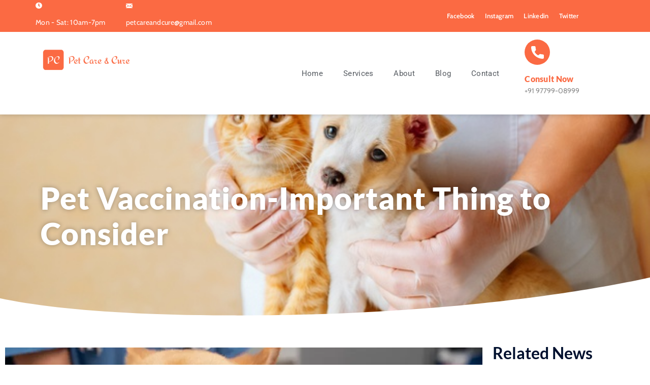

--- FILE ---
content_type: text/css
request_url: https://petcareandcure.com/wp-content/uploads/elementor/css/post-91.css?ver=1769708740
body_size: 1215
content:
.elementor-91 .elementor-element.elementor-element-69e69f2d:not(.elementor-motion-effects-element-type-background), .elementor-91 .elementor-element.elementor-element-69e69f2d > .elementor-motion-effects-container > .elementor-motion-effects-layer{background-color:#FB6A43;}.elementor-91 .elementor-element.elementor-element-69e69f2d > .elementor-container{min-height:50px;}.elementor-91 .elementor-element.elementor-element-69e69f2d{transition:background 0.3s, border 0.3s, border-radius 0.3s, box-shadow 0.3s;margin-top:0px;margin-bottom:0px;padding:0px 0px 0px 0px;z-index:2;}.elementor-91 .elementor-element.elementor-element-69e69f2d > .elementor-background-overlay{transition:background 0.3s, border-radius 0.3s, opacity 0.3s;}.elementor-91 .elementor-element.elementor-element-617394fa > .elementor-element-populated{margin:0px 0px 0px 0px;--e-column-margin-right:0px;--e-column-margin-left:0px;padding:0px 0px 0px 0px;}.elementor-bc-flex-widget .elementor-91 .elementor-element.elementor-element-66064b6a.elementor-column .elementor-widget-wrap{align-items:center;}.elementor-91 .elementor-element.elementor-element-66064b6a.elementor-column.elementor-element[data-element_type="column"] > .elementor-widget-wrap.elementor-element-populated{align-content:center;align-items:center;}.elementor-91 .elementor-element.elementor-element-66064b6a > .elementor-element-populated{margin:0px 0px 0px 0px;--e-column-margin-right:0px;--e-column-margin-left:0px;padding:0px 0px 0px 0px;}.elementor-91 .elementor-element.elementor-element-1072b525{width:auto;max-width:auto;--icon-box-icon-margin:14px;}.elementor-91 .elementor-element.elementor-element-1072b525 .elementor-icon-box-wrapper{align-items:center;}.elementor-91 .elementor-element.elementor-element-1072b525 .elementor-icon-box-title{margin-block-end:11px;color:#FFFFFF;}.elementor-91 .elementor-element.elementor-element-1072b525.elementor-view-stacked .elementor-icon{background-color:#FFFFFF;}.elementor-91 .elementor-element.elementor-element-1072b525.elementor-view-framed .elementor-icon, .elementor-91 .elementor-element.elementor-element-1072b525.elementor-view-default .elementor-icon{fill:#FFFFFF;color:#FFFFFF;border-color:#FFFFFF;}.elementor-91 .elementor-element.elementor-element-1072b525 .elementor-icon{font-size:13px;}.elementor-91 .elementor-element.elementor-element-1072b525 .elementor-icon-box-title, .elementor-91 .elementor-element.elementor-element-1072b525 .elementor-icon-box-title a{font-family:"Cabin", Sans-serif;font-size:14px;font-weight:300;letter-spacing:0.3px;}.elementor-91 .elementor-element.elementor-element-7b7e9086{width:auto;max-width:auto;--icon-box-icon-margin:14px;}.elementor-91 .elementor-element.elementor-element-7b7e9086 > .elementor-widget-container{margin:0px 0px 0px 40px;}.elementor-91 .elementor-element.elementor-element-7b7e9086 .elementor-icon-box-wrapper{align-items:center;}.elementor-91 .elementor-element.elementor-element-7b7e9086 .elementor-icon-box-title{margin-block-end:11px;color:#FFFFFF;}.elementor-91 .elementor-element.elementor-element-7b7e9086.elementor-view-stacked .elementor-icon{background-color:#FFFFFF;}.elementor-91 .elementor-element.elementor-element-7b7e9086.elementor-view-framed .elementor-icon, .elementor-91 .elementor-element.elementor-element-7b7e9086.elementor-view-default .elementor-icon{fill:#FFFFFF;color:#FFFFFF;border-color:#FFFFFF;}.elementor-91 .elementor-element.elementor-element-7b7e9086 .elementor-icon{font-size:13px;}.elementor-91 .elementor-element.elementor-element-7b7e9086 .elementor-icon-box-title, .elementor-91 .elementor-element.elementor-element-7b7e9086 .elementor-icon-box-title a{font-family:"Cabin", Sans-serif;font-size:14px;font-weight:300;letter-spacing:0.3px;}.elementor-bc-flex-widget .elementor-91 .elementor-element.elementor-element-791d734.elementor-column .elementor-widget-wrap{align-items:center;}.elementor-91 .elementor-element.elementor-element-791d734.elementor-column.elementor-element[data-element_type="column"] > .elementor-widget-wrap.elementor-element-populated{align-content:center;align-items:center;}.elementor-91 .elementor-element.elementor-element-791d734.elementor-column > .elementor-widget-wrap{justify-content:center;}.elementor-91 .elementor-element.elementor-element-791d734 > .elementor-element-populated{margin:0px 0px 0px 0px;--e-column-margin-right:0px;--e-column-margin-left:0px;padding:0px 0px 0px 0px;}.elementor-91 .elementor-element.elementor-element-56ca2ee0{width:auto;max-width:auto;}.elementor-91 .elementor-element.elementor-element-56ca2ee0 .elementor-heading-title{font-family:"Cabin", Sans-serif;font-size:13px;letter-spacing:0.3px;color:#FFFFFF;}.elementor-91 .elementor-element.elementor-element-1bb5b683{width:auto;max-width:auto;}.elementor-91 .elementor-element.elementor-element-1bb5b683 > .elementor-widget-container{margin:0px 0px 0px 20px;}.elementor-91 .elementor-element.elementor-element-1bb5b683 .elementor-heading-title{font-family:"Cabin", Sans-serif;font-size:13px;letter-spacing:0.3px;color:#FFFFFF;}.elementor-91 .elementor-element.elementor-element-6b8e91f{width:auto;max-width:auto;}.elementor-91 .elementor-element.elementor-element-6b8e91f > .elementor-widget-container{margin:0px 0px 0px 20px;}.elementor-91 .elementor-element.elementor-element-6b8e91f .elementor-heading-title{font-family:"Cabin", Sans-serif;font-size:13px;letter-spacing:0.3px;color:#FFFFFF;}.elementor-91 .elementor-element.elementor-element-40fbda74{width:auto;max-width:auto;}.elementor-91 .elementor-element.elementor-element-40fbda74 > .elementor-widget-container{margin:0px 0px 0px 20px;}.elementor-91 .elementor-element.elementor-element-40fbda74 .elementor-heading-title{font-family:"Cabin", Sans-serif;font-size:13px;letter-spacing:0.3px;color:#FFFFFF;}.elementor-91 .elementor-element.elementor-element-38b3bda:not(.elementor-motion-effects-element-type-background), .elementor-91 .elementor-element.elementor-element-38b3bda > .elementor-motion-effects-container > .elementor-motion-effects-layer{background-color:#FFFFFF;}.elementor-91 .elementor-element.elementor-element-38b3bda{box-shadow:0px 0px 10px 0px rgba(0, 0, 0, 0.2);transition:background 0.3s, border 0.3s, border-radius 0.3s, box-shadow 0.3s;z-index:1;}.elementor-91 .elementor-element.elementor-element-38b3bda > .elementor-background-overlay{transition:background 0.3s, border-radius 0.3s, opacity 0.3s;}.elementor-91 .elementor-element.elementor-element-cb6d17f > .elementor-element-populated{margin:0px 0px 0px 0px;--e-column-margin-right:0px;--e-column-margin-left:0px;padding:0px 0px 0px 0px;}.elementor-91 .elementor-element.elementor-element-18635189{margin-top:15px;margin-bottom:15px;}.elementor-91 .elementor-element.elementor-element-6cddd050 > .elementor-element-populated{margin:0px 0px 0px 0px;--e-column-margin-right:0px;--e-column-margin-left:0px;padding:0px 0px 0px 0px;}.elementor-91 .elementor-element.elementor-element-794fd9a9 > .elementor-widget-container{margin:0px 0px 0px 0px;padding:0px 0px 0px 0px;}.elementor-91 .elementor-element.elementor-element-794fd9a9{text-align:left;}.elementor-bc-flex-widget .elementor-91 .elementor-element.elementor-element-45776db2.elementor-column .elementor-widget-wrap{align-items:center;}.elementor-91 .elementor-element.elementor-element-45776db2.elementor-column.elementor-element[data-element_type="column"] > .elementor-widget-wrap.elementor-element-populated{align-content:center;align-items:center;}.elementor-91 .elementor-element.elementor-element-45776db2 > .elementor-element-populated{margin:0px 0px 0px 0px;--e-column-margin-right:0px;--e-column-margin-left:0px;padding:0px 0px 0px 0px;}.elementor-91 .elementor-element.elementor-element-aae7b15{width:auto;max-width:auto;}.elementor-91 .elementor-element.elementor-element-aae7b15 .elementor-menu-toggle{margin-left:auto;background-color:#FFFFFF;}.elementor-91 .elementor-element.elementor-element-aae7b15 .elementor-nav-menu .elementor-item{font-family:"Roboto", Sans-serif;font-size:15px;font-weight:400;text-transform:capitalize;letter-spacing:0.3px;}.elementor-91 .elementor-element.elementor-element-aae7b15 .elementor-nav-menu--main .elementor-item{color:#54595F;fill:#54595F;}.elementor-91 .elementor-element.elementor-element-aae7b15 .elementor-nav-menu--main .elementor-item:hover,
					.elementor-91 .elementor-element.elementor-element-aae7b15 .elementor-nav-menu--main .elementor-item.elementor-item-active,
					.elementor-91 .elementor-element.elementor-element-aae7b15 .elementor-nav-menu--main .elementor-item.highlighted,
					.elementor-91 .elementor-element.elementor-element-aae7b15 .elementor-nav-menu--main .elementor-item:focus{color:#FB6A43;fill:#FB6A43;}.elementor-91 .elementor-element.elementor-element-aae7b15 .elementor-nav-menu--main .elementor-item.elementor-item-active{color:#FB6A43;}.elementor-91 .elementor-element.elementor-element-aae7b15 .e--pointer-framed .elementor-item:before{border-width:0px;}.elementor-91 .elementor-element.elementor-element-aae7b15 .e--pointer-framed.e--animation-draw .elementor-item:before{border-width:0 0 0px 0px;}.elementor-91 .elementor-element.elementor-element-aae7b15 .e--pointer-framed.e--animation-draw .elementor-item:after{border-width:0px 0px 0 0;}.elementor-91 .elementor-element.elementor-element-aae7b15 .e--pointer-framed.e--animation-corners .elementor-item:before{border-width:0px 0 0 0px;}.elementor-91 .elementor-element.elementor-element-aae7b15 .e--pointer-framed.e--animation-corners .elementor-item:after{border-width:0 0px 0px 0;}.elementor-91 .elementor-element.elementor-element-aae7b15 .e--pointer-underline .elementor-item:after,
					 .elementor-91 .elementor-element.elementor-element-aae7b15 .e--pointer-overline .elementor-item:before,
					 .elementor-91 .elementor-element.elementor-element-aae7b15 .e--pointer-double-line .elementor-item:before,
					 .elementor-91 .elementor-element.elementor-element-aae7b15 .e--pointer-double-line .elementor-item:after{height:0px;}.elementor-91 .elementor-element.elementor-element-aae7b15 .elementor-nav-menu--dropdown a, .elementor-91 .elementor-element.elementor-element-aae7b15 .elementor-menu-toggle{color:#6EC1E4;}.elementor-91 .elementor-element.elementor-element-aae7b15 .elementor-nav-menu--dropdown{background-color:#FFFFFF;}.elementor-91 .elementor-element.elementor-element-aae7b15 .elementor-nav-menu--main .elementor-nav-menu--dropdown, .elementor-91 .elementor-element.elementor-element-aae7b15 .elementor-nav-menu__container.elementor-nav-menu--dropdown{box-shadow:0px 0px 5px 0px rgba(0, 0, 0, 0.3);}.elementor-91 .elementor-element.elementor-element-aae7b15 div.elementor-menu-toggle{color:#FB6A43;}.elementor-91 .elementor-element.elementor-element-aae7b15 div.elementor-menu-toggle svg{fill:#FB6A43;}.elementor-91 .elementor-element.elementor-element-31d13743{width:auto;max-width:auto;--icon-box-icon-margin:11px;}.elementor-91 .elementor-element.elementor-element-31d13743 > .elementor-widget-container{margin:0px 0px 0px 30px;}.elementor-91 .elementor-element.elementor-element-31d13743 .elementor-icon-box-wrapper{align-items:end;}.elementor-91 .elementor-element.elementor-element-31d13743 .elementor-icon-box-title{margin-block-end:3px;color:#FB6A43;}.elementor-91 .elementor-element.elementor-element-31d13743.elementor-view-stacked .elementor-icon{background-color:#FB6A43;}.elementor-91 .elementor-element.elementor-element-31d13743.elementor-view-framed .elementor-icon, .elementor-91 .elementor-element.elementor-element-31d13743.elementor-view-default .elementor-icon{fill:#FB6A43;color:#FB6A43;border-color:#FB6A43;}.elementor-91 .elementor-element.elementor-element-31d13743 .elementor-icon{font-size:25px;}.elementor-91 .elementor-element.elementor-element-31d13743 .elementor-icon-box-title, .elementor-91 .elementor-element.elementor-element-31d13743 .elementor-icon-box-title a{font-family:"Lato", Sans-serif;font-size:16px;font-weight:800;letter-spacing:0.3px;}.elementor-91 .elementor-element.elementor-element-31d13743 .elementor-icon-box-description{font-family:"Cabin", Sans-serif;font-size:14px;font-weight:300;color:#8B8B8B;}@media(max-width:1024px){.elementor-91 .elementor-element.elementor-element-69e69f2d{margin-top:0px;margin-bottom:0px;padding:0px 0px 0px 0px;}.elementor-91 .elementor-element.elementor-element-617394fa > .elementor-element-populated{margin:0px 0px 0px 0px;--e-column-margin-right:0px;--e-column-margin-left:0px;padding:0px 0px 0px 0px;}.elementor-91 .elementor-element.elementor-element-66064b6a > .elementor-element-populated{margin:0px 0px 0px 0px;--e-column-margin-right:0px;--e-column-margin-left:0px;padding:0px 0px 0px 0px;}.elementor-91 .elementor-element.elementor-element-1072b525 > .elementor-widget-container{margin:0px 0px 0px 20px;padding:0px 0px 0px 0px;}.elementor-91 .elementor-element.elementor-element-7b7e9086 > .elementor-widget-container{margin:0px 0px 0px 20px;padding:0px 0px 0px 0px;}.elementor-91 .elementor-element.elementor-element-56ca2ee0 > .elementor-widget-container{margin:0px 0px 0px -60px;padding:0px 0px 0px 0px;}.elementor-91 .elementor-element.elementor-element-794fd9a9 > .elementor-widget-container{margin:0px 0px 0px 30px;}.elementor-91 .elementor-element.elementor-element-aae7b15 > .elementor-widget-container{margin:0px 0px 0px 300px;}}@media(max-width:767px){.elementor-91 .elementor-element.elementor-element-1072b525{--icon-box-icon-margin:0px;}.elementor-91 .elementor-element.elementor-element-1072b525 .elementor-icon-box-title{margin-block-end:5px;}.elementor-91 .elementor-element.elementor-element-6cddd050{width:50%;}.elementor-91 .elementor-element.elementor-element-794fd9a9 > .elementor-widget-container{margin:0px 0px 0px 0px;padding:0px 0px 0px 0px;}.elementor-91 .elementor-element.elementor-element-45776db2{width:50%;}.elementor-91 .elementor-element.elementor-element-45776db2 > .elementor-element-populated{margin:0px 0px 0px 0px;--e-column-margin-right:0px;--e-column-margin-left:0px;padding:0px 0px 0px 0px;}.elementor-91 .elementor-element.elementor-element-aae7b15 > .elementor-widget-container{margin:0px 0px 0px 120px;padding:0px 0px 0px 0px;}.elementor-91 .elementor-element.elementor-element-aae7b15 .elementor-nav-menu--dropdown .elementor-item, .elementor-91 .elementor-element.elementor-element-aae7b15 .elementor-nav-menu--dropdown  .elementor-sub-item{font-size:28px;}.elementor-91 .elementor-element.elementor-element-aae7b15 .elementor-nav-menu--dropdown a{padding-left:100px;padding-right:100px;padding-top:19px;padding-bottom:19px;}.elementor-91 .elementor-element.elementor-element-aae7b15 .elementor-nav-menu--main > .elementor-nav-menu > li > .elementor-nav-menu--dropdown, .elementor-91 .elementor-element.elementor-element-aae7b15 .elementor-nav-menu__container.elementor-nav-menu--dropdown{margin-top:54px !important;}}@media(min-width:768px){.elementor-91 .elementor-element.elementor-element-66064b6a{width:64.955%;}.elementor-91 .elementor-element.elementor-element-791d734{width:35%;}.elementor-91 .elementor-element.elementor-element-6cddd050{width:44.197%;}.elementor-91 .elementor-element.elementor-element-45776db2{width:55.803%;}}/* Start custom CSS for section, class: .elementor-element-38b3bda */.elementor-91 .elementor-element.elementor-element-38b3bda.elementor-sticky--effects{
background-color: rgba(255,255,255)!important
}

.elementor-91 .elementor-element.elementor-element-38b3bda{
transition: background-color 1s ease !important;
}

.elementor-91 .elementor-element.elementor-element-38b3bda.elementor-sticky--effects >.elementor-container{
min-height: 90px;
}

.elementor-91 .elementor-element.elementor-element-38b3bda > .elementor-container{
transition: min-height 1s ease !important;
}

.logo img {
max-width: 200px;
height: auto;
transition: all 0.5s ease;
}

.elementor-sticky--effects .logo img {
max-width: 170px;
height: auto;
}/* End custom CSS */

--- FILE ---
content_type: text/css
request_url: https://petcareandcure.com/wp-content/uploads/elementor/css/post-214.css?ver=1769708741
body_size: 1314
content:
.elementor-214 .elementor-element.elementor-element-7215750a:not(.elementor-motion-effects-element-type-background), .elementor-214 .elementor-element.elementor-element-7215750a > .elementor-motion-effects-container > .elementor-motion-effects-layer{background-color:#1C2A4D;}.elementor-214 .elementor-element.elementor-element-7215750a > .elementor-container{min-height:400px;}.elementor-214 .elementor-element.elementor-element-7215750a{transition:background 0.3s, border 0.3s, border-radius 0.3s, box-shadow 0.3s;}.elementor-214 .elementor-element.elementor-element-7215750a > .elementor-background-overlay{transition:background 0.3s, border-radius 0.3s, opacity 0.3s;}.elementor-214 .elementor-element.elementor-element-1268a17c{margin-top:0px;margin-bottom:30px;padding:50px 0px 0px 0px;}.elementor-214 .elementor-element.elementor-element-55254126 > .elementor-element-populated{margin:0px 0px 0px 0px;--e-column-margin-right:0px;--e-column-margin-left:0px;padding:0px 70px 0px 10px;}.elementor-214 .elementor-element.elementor-element-5d4a05d > .elementor-widget-container{margin:-80px 0px 0px -15px;padding:0px 0px 0px 0px;}.elementor-214 .elementor-element.elementor-element-5d4a05d{text-align:left;}.elementor-214 .elementor-element.elementor-element-5d4a05d img{width:207px;}.elementor-214 .elementor-element.elementor-element-6bd9dba6 > .elementor-widget-container{margin:-80px 0px 0px 0px;}.elementor-214 .elementor-element.elementor-element-6bd9dba6 .elementor-heading-title{font-family:"Source Sans Pro", Sans-serif;font-size:16px;font-weight:400;line-height:24px;letter-spacing:0.3px;color:#FFFFFF;}.elementor-214 .elementor-element.elementor-element-7d71e9d0{width:auto;max-width:auto;}.elementor-214 .elementor-element.elementor-element-7d71e9d0 .elementor-icon-wrapper{text-align:left;}.elementor-214 .elementor-element.elementor-element-7d71e9d0.elementor-view-stacked .elementor-icon{background-color:#FFFFFF;}.elementor-214 .elementor-element.elementor-element-7d71e9d0.elementor-view-framed .elementor-icon, .elementor-214 .elementor-element.elementor-element-7d71e9d0.elementor-view-default .elementor-icon{color:#FFFFFF;border-color:#FFFFFF;}.elementor-214 .elementor-element.elementor-element-7d71e9d0.elementor-view-framed .elementor-icon, .elementor-214 .elementor-element.elementor-element-7d71e9d0.elementor-view-default .elementor-icon svg{fill:#FFFFFF;}.elementor-214 .elementor-element.elementor-element-7d71e9d0.elementor-view-stacked .elementor-icon:hover{background-color:#1FAF9E;}.elementor-214 .elementor-element.elementor-element-7d71e9d0.elementor-view-framed .elementor-icon:hover, .elementor-214 .elementor-element.elementor-element-7d71e9d0.elementor-view-default .elementor-icon:hover{color:#1FAF9E;border-color:#1FAF9E;}.elementor-214 .elementor-element.elementor-element-7d71e9d0.elementor-view-framed .elementor-icon:hover, .elementor-214 .elementor-element.elementor-element-7d71e9d0.elementor-view-default .elementor-icon:hover svg{fill:#1FAF9E;}.elementor-214 .elementor-element.elementor-element-7d71e9d0 .elementor-icon{font-size:25px;}.elementor-214 .elementor-element.elementor-element-7d71e9d0 .elementor-icon svg{height:25px;}.elementor-214 .elementor-element.elementor-element-1cd20142{width:auto;max-width:auto;}.elementor-214 .elementor-element.elementor-element-1cd20142 > .elementor-widget-container{margin:0px 0px 0px 30px;}.elementor-214 .elementor-element.elementor-element-1cd20142 .elementor-icon-wrapper{text-align:left;}.elementor-214 .elementor-element.elementor-element-1cd20142.elementor-view-stacked .elementor-icon{background-color:#FFFFFF;}.elementor-214 .elementor-element.elementor-element-1cd20142.elementor-view-framed .elementor-icon, .elementor-214 .elementor-element.elementor-element-1cd20142.elementor-view-default .elementor-icon{color:#FFFFFF;border-color:#FFFFFF;}.elementor-214 .elementor-element.elementor-element-1cd20142.elementor-view-framed .elementor-icon, .elementor-214 .elementor-element.elementor-element-1cd20142.elementor-view-default .elementor-icon svg{fill:#FFFFFF;}.elementor-214 .elementor-element.elementor-element-1cd20142.elementor-view-stacked .elementor-icon:hover{background-color:#1FAF9E;}.elementor-214 .elementor-element.elementor-element-1cd20142.elementor-view-framed .elementor-icon:hover, .elementor-214 .elementor-element.elementor-element-1cd20142.elementor-view-default .elementor-icon:hover{color:#1FAF9E;border-color:#1FAF9E;}.elementor-214 .elementor-element.elementor-element-1cd20142.elementor-view-framed .elementor-icon:hover, .elementor-214 .elementor-element.elementor-element-1cd20142.elementor-view-default .elementor-icon:hover svg{fill:#1FAF9E;}.elementor-214 .elementor-element.elementor-element-1cd20142 .elementor-icon{font-size:25px;}.elementor-214 .elementor-element.elementor-element-1cd20142 .elementor-icon svg{height:25px;}.elementor-214 .elementor-element.elementor-element-20e5d325{width:auto;max-width:auto;}.elementor-214 .elementor-element.elementor-element-20e5d325 > .elementor-widget-container{margin:0px 0px 0px 30px;}.elementor-214 .elementor-element.elementor-element-20e5d325 .elementor-icon-wrapper{text-align:left;}.elementor-214 .elementor-element.elementor-element-20e5d325.elementor-view-stacked .elementor-icon{background-color:#FFFFFF;}.elementor-214 .elementor-element.elementor-element-20e5d325.elementor-view-framed .elementor-icon, .elementor-214 .elementor-element.elementor-element-20e5d325.elementor-view-default .elementor-icon{color:#FFFFFF;border-color:#FFFFFF;}.elementor-214 .elementor-element.elementor-element-20e5d325.elementor-view-framed .elementor-icon, .elementor-214 .elementor-element.elementor-element-20e5d325.elementor-view-default .elementor-icon svg{fill:#FFFFFF;}.elementor-214 .elementor-element.elementor-element-20e5d325.elementor-view-stacked .elementor-icon:hover{background-color:#1FAF9E;}.elementor-214 .elementor-element.elementor-element-20e5d325.elementor-view-framed .elementor-icon:hover, .elementor-214 .elementor-element.elementor-element-20e5d325.elementor-view-default .elementor-icon:hover{color:#1FAF9E;border-color:#1FAF9E;}.elementor-214 .elementor-element.elementor-element-20e5d325.elementor-view-framed .elementor-icon:hover, .elementor-214 .elementor-element.elementor-element-20e5d325.elementor-view-default .elementor-icon:hover svg{fill:#1FAF9E;}.elementor-214 .elementor-element.elementor-element-20e5d325 .elementor-icon{font-size:25px;}.elementor-214 .elementor-element.elementor-element-20e5d325 .elementor-icon svg{height:25px;}.elementor-214 .elementor-element.elementor-element-6bd57878{width:auto;max-width:auto;}.elementor-214 .elementor-element.elementor-element-6bd57878 > .elementor-widget-container{margin:0px 0px 0px 30px;}.elementor-214 .elementor-element.elementor-element-6bd57878 .elementor-icon-wrapper{text-align:left;}.elementor-214 .elementor-element.elementor-element-6bd57878.elementor-view-stacked .elementor-icon{background-color:#FFFFFF;}.elementor-214 .elementor-element.elementor-element-6bd57878.elementor-view-framed .elementor-icon, .elementor-214 .elementor-element.elementor-element-6bd57878.elementor-view-default .elementor-icon{color:#FFFFFF;border-color:#FFFFFF;}.elementor-214 .elementor-element.elementor-element-6bd57878.elementor-view-framed .elementor-icon, .elementor-214 .elementor-element.elementor-element-6bd57878.elementor-view-default .elementor-icon svg{fill:#FFFFFF;}.elementor-214 .elementor-element.elementor-element-6bd57878.elementor-view-stacked .elementor-icon:hover{background-color:#1FAF9E;}.elementor-214 .elementor-element.elementor-element-6bd57878.elementor-view-framed .elementor-icon:hover, .elementor-214 .elementor-element.elementor-element-6bd57878.elementor-view-default .elementor-icon:hover{color:#1FAF9E;border-color:#1FAF9E;}.elementor-214 .elementor-element.elementor-element-6bd57878.elementor-view-framed .elementor-icon:hover, .elementor-214 .elementor-element.elementor-element-6bd57878.elementor-view-default .elementor-icon:hover svg{fill:#1FAF9E;}.elementor-214 .elementor-element.elementor-element-6bd57878 .elementor-icon{font-size:25px;}.elementor-214 .elementor-element.elementor-element-6bd57878 .elementor-icon svg{height:25px;}.elementor-214 .elementor-element.elementor-element-47d2b426{width:auto;max-width:auto;}.elementor-214 .elementor-element.elementor-element-47d2b426 > .elementor-widget-container{margin:0px 0px 0px 30px;}.elementor-214 .elementor-element.elementor-element-47d2b426 .elementor-icon-wrapper{text-align:left;}.elementor-214 .elementor-element.elementor-element-47d2b426.elementor-view-stacked .elementor-icon{background-color:#FFFFFF;}.elementor-214 .elementor-element.elementor-element-47d2b426.elementor-view-framed .elementor-icon, .elementor-214 .elementor-element.elementor-element-47d2b426.elementor-view-default .elementor-icon{color:#FFFFFF;border-color:#FFFFFF;}.elementor-214 .elementor-element.elementor-element-47d2b426.elementor-view-framed .elementor-icon, .elementor-214 .elementor-element.elementor-element-47d2b426.elementor-view-default .elementor-icon svg{fill:#FFFFFF;}.elementor-214 .elementor-element.elementor-element-47d2b426.elementor-view-stacked .elementor-icon:hover{background-color:#1FAF9E;}.elementor-214 .elementor-element.elementor-element-47d2b426.elementor-view-framed .elementor-icon:hover, .elementor-214 .elementor-element.elementor-element-47d2b426.elementor-view-default .elementor-icon:hover{color:#1FAF9E;border-color:#1FAF9E;}.elementor-214 .elementor-element.elementor-element-47d2b426.elementor-view-framed .elementor-icon:hover, .elementor-214 .elementor-element.elementor-element-47d2b426.elementor-view-default .elementor-icon:hover svg{fill:#1FAF9E;}.elementor-214 .elementor-element.elementor-element-47d2b426 .elementor-icon{font-size:25px;}.elementor-214 .elementor-element.elementor-element-47d2b426 .elementor-icon svg{height:25px;}.elementor-214 .elementor-element.elementor-element-306104f1 > .elementor-element-populated{margin:0px 0px 0px 30px;--e-column-margin-right:0px;--e-column-margin-left:30px;}.elementor-214 .elementor-element.elementor-element-6c311a9a .elementor-heading-title{font-family:"Lato", Sans-serif;font-size:20px;letter-spacing:0.3px;color:#FFFFFF;}.elementor-214 .elementor-element.elementor-element-2a9c34ef .elementor-menu-toggle{margin:0 auto;}.elementor-214 .elementor-element.elementor-element-2a9c34ef .elementor-nav-menu .elementor-item{font-family:"Source Sans Pro", Sans-serif;font-size:16px;text-transform:capitalize;letter-spacing:0.3px;}.elementor-214 .elementor-element.elementor-element-2a9c34ef .elementor-nav-menu--main .elementor-item{color:#FFFFFF;fill:#FFFFFF;padding-top:10px;padding-bottom:10px;}.elementor-214 .elementor-element.elementor-element-2a9c34ef .elementor-nav-menu--main .elementor-item:hover,
					.elementor-214 .elementor-element.elementor-element-2a9c34ef .elementor-nav-menu--main .elementor-item.elementor-item-active,
					.elementor-214 .elementor-element.elementor-element-2a9c34ef .elementor-nav-menu--main .elementor-item.highlighted,
					.elementor-214 .elementor-element.elementor-element-2a9c34ef .elementor-nav-menu--main .elementor-item:focus{color:#FB6A43;fill:#FB6A43;}.elementor-214 .elementor-element.elementor-element-2a9c34ef .e--pointer-framed .elementor-item:before{border-width:0px;}.elementor-214 .elementor-element.elementor-element-2a9c34ef .e--pointer-framed.e--animation-draw .elementor-item:before{border-width:0 0 0px 0px;}.elementor-214 .elementor-element.elementor-element-2a9c34ef .e--pointer-framed.e--animation-draw .elementor-item:after{border-width:0px 0px 0 0;}.elementor-214 .elementor-element.elementor-element-2a9c34ef .e--pointer-framed.e--animation-corners .elementor-item:before{border-width:0px 0 0 0px;}.elementor-214 .elementor-element.elementor-element-2a9c34ef .e--pointer-framed.e--animation-corners .elementor-item:after{border-width:0 0px 0px 0;}.elementor-214 .elementor-element.elementor-element-2a9c34ef .e--pointer-underline .elementor-item:after,
					 .elementor-214 .elementor-element.elementor-element-2a9c34ef .e--pointer-overline .elementor-item:before,
					 .elementor-214 .elementor-element.elementor-element-2a9c34ef .e--pointer-double-line .elementor-item:before,
					 .elementor-214 .elementor-element.elementor-element-2a9c34ef .e--pointer-double-line .elementor-item:after{height:0px;}.elementor-214 .elementor-element.elementor-element-4e3c776f .elementor-heading-title{font-family:"Lato", Sans-serif;font-size:20px;letter-spacing:0.3px;color:#FFFFFF;}.elementor-214 .elementor-element.elementor-element-1867bde .elementor-icon-box-wrapper{align-items:center;}.elementor-214 .elementor-element.elementor-element-1867bde{--icon-box-icon-margin:11px;}.elementor-214 .elementor-element.elementor-element-1867bde .elementor-icon-box-title{margin-block-end:0px;color:#FFFFFF;}.elementor-214 .elementor-element.elementor-element-1867bde.elementor-view-stacked .elementor-icon{background-color:#FFFFFF;}.elementor-214 .elementor-element.elementor-element-1867bde.elementor-view-framed .elementor-icon, .elementor-214 .elementor-element.elementor-element-1867bde.elementor-view-default .elementor-icon{fill:#FFFFFF;color:#FFFFFF;border-color:#FFFFFF;}.elementor-214 .elementor-element.elementor-element-1867bde .elementor-icon{font-size:20px;}.elementor-214 .elementor-element.elementor-element-1867bde .elementor-icon-box-title, .elementor-214 .elementor-element.elementor-element-1867bde .elementor-icon-box-title a{font-family:"Source Sans Pro", Sans-serif;font-size:16px;font-weight:400;line-height:24px;letter-spacing:0.3px;}.elementor-214 .elementor-element.elementor-element-7ed0d2df .elementor-icon-box-wrapper{align-items:center;}.elementor-214 .elementor-element.elementor-element-7ed0d2df{--icon-box-icon-margin:11px;}.elementor-214 .elementor-element.elementor-element-7ed0d2df .elementor-icon-box-title{margin-block-end:0px;color:#FFFFFF;}.elementor-214 .elementor-element.elementor-element-7ed0d2df.elementor-view-stacked .elementor-icon{background-color:#FFFFFF;}.elementor-214 .elementor-element.elementor-element-7ed0d2df.elementor-view-framed .elementor-icon, .elementor-214 .elementor-element.elementor-element-7ed0d2df.elementor-view-default .elementor-icon{fill:#FFFFFF;color:#FFFFFF;border-color:#FFFFFF;}.elementor-214 .elementor-element.elementor-element-7ed0d2df .elementor-icon{font-size:20px;}.elementor-214 .elementor-element.elementor-element-7ed0d2df .elementor-icon-box-title, .elementor-214 .elementor-element.elementor-element-7ed0d2df .elementor-icon-box-title a{font-family:"Source Sans Pro", Sans-serif;font-size:16px;font-weight:400;line-height:24px;letter-spacing:0.3px;}.elementor-214 .elementor-element.elementor-element-5ca31d13 .elementor-icon-box-wrapper{align-items:center;}.elementor-214 .elementor-element.elementor-element-5ca31d13{--icon-box-icon-margin:11px;}.elementor-214 .elementor-element.elementor-element-5ca31d13 .elementor-icon-box-title{margin-block-end:0px;color:#FFFFFF;}.elementor-214 .elementor-element.elementor-element-5ca31d13.elementor-view-stacked .elementor-icon{background-color:#FFFFFF;}.elementor-214 .elementor-element.elementor-element-5ca31d13.elementor-view-framed .elementor-icon, .elementor-214 .elementor-element.elementor-element-5ca31d13.elementor-view-default .elementor-icon{fill:#FFFFFF;color:#FFFFFF;border-color:#FFFFFF;}.elementor-214 .elementor-element.elementor-element-5ca31d13 .elementor-icon{font-size:20px;}.elementor-214 .elementor-element.elementor-element-5ca31d13 .elementor-icon-box-title, .elementor-214 .elementor-element.elementor-element-5ca31d13 .elementor-icon-box-title a{font-family:"Source Sans Pro", Sans-serif;font-size:16px;font-weight:400;line-height:24px;letter-spacing:0.3px;}.elementor-214 .elementor-element.elementor-element-4f83cef9{border-style:solid;border-width:1px 0px 0px 0px;border-color:#263354;margin-top:20px;margin-bottom:0px;padding:20px 0px 0px 0px;}.elementor-bc-flex-widget .elementor-214 .elementor-element.elementor-element-3b568c5c.elementor-column .elementor-widget-wrap{align-items:center;}.elementor-214 .elementor-element.elementor-element-3b568c5c.elementor-column.elementor-element[data-element_type="column"] > .elementor-widget-wrap.elementor-element-populated{align-content:center;align-items:center;}.elementor-214 .elementor-element.elementor-element-568ff3c1{width:auto;max-width:auto;}.elementor-214 .elementor-element.elementor-element-568ff3c1 .elementor-heading-title{font-family:"Source Sans Pro", Sans-serif;font-size:14px;font-weight:400;letter-spacing:0.3px;color:#FFFFFF;}.elementor-214 .elementor-element.elementor-element-518157dc{width:auto;max-width:auto;}.elementor-214 .elementor-element.elementor-element-518157dc > .elementor-widget-container{margin:0px 0px 0px 5px;}.elementor-214 .elementor-element.elementor-element-518157dc .elementor-heading-title{font-family:"Source Sans Pro", Sans-serif;font-size:14px;font-weight:400;letter-spacing:0.3px;color:#FFFFFF;}.elementor-214 .elementor-element.elementor-element-5d83d9fd{--grid-template-columns:repeat(0, auto);width:auto;max-width:auto;bottom:3px;--icon-size:15px;--grid-column-gap:5px;--grid-row-gap:0px;}.elementor-214 .elementor-element.elementor-element-5d83d9fd .elementor-widget-container{text-align:right;}body:not(.rtl) .elementor-214 .elementor-element.elementor-element-5d83d9fd{right:150px;}body.rtl .elementor-214 .elementor-element.elementor-element-5d83d9fd{left:150px;}.elementor-214 .elementor-element.elementor-element-5d83d9fd .elementor-social-icon{background-color:#1C2A4D;}.elementor-214 .elementor-element.elementor-element-5d83d9fd .elementor-social-icon i{color:#FFFFFF;}.elementor-214 .elementor-element.elementor-element-5d83d9fd .elementor-social-icon svg{fill:#FFFFFF;}@media(min-width:768px){.elementor-214 .elementor-element.elementor-element-55254126{width:43.285%;}.elementor-214 .elementor-element.elementor-element-306104f1{width:22.986%;}}@media(max-width:767px){.elementor-214 .elementor-element.elementor-element-6b6ce478 > .elementor-element-populated{padding:0px 0px 0px 0px;}.elementor-214 .elementor-element.elementor-element-4be80adf > .elementor-element-populated{margin:30px 0px 0px 0px;--e-column-margin-right:0px;--e-column-margin-left:0px;}.elementor-214 .elementor-element.elementor-element-1867bde > .elementor-widget-container{margin:20px 0px 0px 0px;}.elementor-214 .elementor-element.elementor-element-1867bde .elementor-icon-box-wrapper{text-align:left;}.elementor-214 .elementor-element.elementor-element-7ed0d2df > .elementor-widget-container{margin:20px 0px 0px 0px;}.elementor-214 .elementor-element.elementor-element-7ed0d2df .elementor-icon-box-wrapper{text-align:left;}.elementor-214 .elementor-element.elementor-element-5ca31d13 > .elementor-widget-container{margin:20px 0px 0px 0px;}.elementor-214 .elementor-element.elementor-element-5ca31d13 .elementor-icon-box-wrapper{text-align:left;}.elementor-214 .elementor-element.elementor-element-5ca31d13{--icon-box-icon-margin:0px;}.elementor-214 .elementor-element.elementor-element-5ca31d13 .elementor-icon-box-title{margin-block-end:5px;}.elementor-214 .elementor-element.elementor-element-4f83cef9{margin-top:0px;margin-bottom:0px;padding:0px 0px 0px 0px;}.elementor-214 .elementor-element.elementor-element-3b568c5c > .elementor-element-populated{margin:0px 0px 0px 0px;--e-column-margin-right:0px;--e-column-margin-left:0px;padding:10px 10px 10px 30px;}.elementor-214 .elementor-element.elementor-element-568ff3c1 .elementor-heading-title{font-size:12px;line-height:1.3em;}.elementor-214 .elementor-element.elementor-element-518157dc{width:auto;max-width:auto;text-align:center;}.elementor-214 .elementor-element.elementor-element-518157dc > .elementor-widget-container{margin:10px 0px 0px 50px;}.elementor-214 .elementor-element.elementor-element-518157dc .elementor-heading-title{font-size:12px;}.elementor-214 .elementor-element.elementor-element-5d83d9fd > .elementor-widget-container{margin:10px 0px 0px 0px;padding:10px 0px 0px 0px;}body:not(.rtl) .elementor-214 .elementor-element.elementor-element-5d83d9fd{right:150px;}body.rtl .elementor-214 .elementor-element.elementor-element-5d83d9fd{left:150px;}.elementor-214 .elementor-element.elementor-element-5d83d9fd{bottom:3px;}}

--- FILE ---
content_type: text/css
request_url: https://petcareandcure.com/wp-content/uploads/elementor/css/post-374.css?ver=1769721404
body_size: 649
content:
.elementor-374 .elementor-element.elementor-element-a1f8a63:not(.elementor-motion-effects-element-type-background), .elementor-374 .elementor-element.elementor-element-a1f8a63 > .elementor-motion-effects-container > .elementor-motion-effects-layer{background-image:url("https://petcareandcure.com/wp-content/uploads/2021/04/vet-examining-dog-cat_119439-711.jpg");background-position:0px 0px;background-repeat:repeat;background-size:cover;}.elementor-374 .elementor-element.elementor-element-a1f8a63 > .elementor-background-overlay{background-color:transparent;background-image:linear-gradient(180deg, #000000 0%, #5D1400 100%);opacity:0.5;transition:background 0.3s, border-radius 0.3s, opacity 0.3s;}.elementor-374 .elementor-element.elementor-element-a1f8a63 > .elementor-container{min-height:400px;}.elementor-374 .elementor-element.elementor-element-a1f8a63{transition:background 0.3s, border 0.3s, border-radius 0.3s, box-shadow 0.3s;}.elementor-374 .elementor-element.elementor-element-a1f8a63 > .elementor-shape-bottom svg{width:calc(125% + 1.3px);height:133px;transform:translateX(-50%) rotateY(180deg);}.elementor-374 .elementor-element.elementor-element-f101299 > .elementor-widget-container{margin:0px 0px 0px 70px;}.elementor-374 .elementor-element.elementor-element-f101299 .elementor-heading-title{font-family:"Lato", Sans-serif;font-size:60px;font-weight:900;line-height:70px;letter-spacing:1px;text-shadow:0px 0px 10px rgba(0,0,0,0.3);color:#FFFFFF;}.elementor-374 .elementor-element.elementor-element-185b5bf > .elementor-container{max-width:1300px;}.elementor-374 .elementor-element.elementor-element-185b5bf{margin-top:50px;margin-bottom:50px;}.elementor-374 .elementor-element.elementor-element-e08b057 img{width:100%;height:500px;object-fit:cover;object-position:center center;}.elementor-374 .elementor-element.elementor-element-73e96aa{font-family:"Lato", Sans-serif;font-size:17px;}.elementor-374 .elementor-element.elementor-element-6f85910 > .elementor-element-populated{margin:0px 0px 0px 0px;--e-column-margin-right:0px;--e-column-margin-left:0px;padding:5px 10px 0px 10px;}.elementor-374 .elementor-element.elementor-element-500813f .elementor-heading-title{font-family:"Lato", Sans-serif;font-size:32px;}.elementor-374 .elementor-element.elementor-element-fe2845e{--grid-row-gap:35px;--grid-column-gap:30px;}.elementor-374 .elementor-element.elementor-element-fe2845e .elementor-posts-container .elementor-post__thumbnail{padding-bottom:calc( 0.66 * 100% );}.elementor-374 .elementor-element.elementor-element-fe2845e:after{content:"0.66";}.elementor-374 .elementor-element.elementor-element-fe2845e .elementor-post__thumbnail__link{width:100%;}.elementor-374 .elementor-element.elementor-element-fe2845e .elementor-post__meta-data span + span:before{content:"///";}.elementor-374 .elementor-element.elementor-element-fe2845e.elementor-posts--thumbnail-left .elementor-post__thumbnail__link{margin-right:20px;}.elementor-374 .elementor-element.elementor-element-fe2845e.elementor-posts--thumbnail-right .elementor-post__thumbnail__link{margin-left:20px;}.elementor-374 .elementor-element.elementor-element-fe2845e.elementor-posts--thumbnail-top .elementor-post__thumbnail__link{margin-bottom:20px;}.elementor-374 .elementor-element.elementor-element-fe2845e .elementor-post__thumbnail img{filter:brightness( 100% ) contrast( 100% ) saturate( 0% ) blur( 0px ) hue-rotate( 0deg );}.elementor-374 .elementor-element.elementor-element-fe2845e .elementor-post:hover .elementor-post__thumbnail img{filter:brightness( 100% ) contrast( 100% ) saturate( 100% ) blur( 0px ) hue-rotate( 0deg );}.elementor-374 .elementor-element.elementor-element-fe2845e .elementor-post__title, .elementor-374 .elementor-element.elementor-element-fe2845e .elementor-post__title a{color:#FB6A43;font-family:"Lato", Sans-serif;font-size:20px;font-weight:600;}.elementor-374 .elementor-element.elementor-element-fe2845e .elementor-post__meta-data{font-family:"Source Sans Pro", Sans-serif;font-size:13px;font-weight:400;}.elementor-374 .elementor-element.elementor-element-fe2845e .elementor-post__excerpt p{font-family:"Source Sans Pro", Sans-serif;font-size:16px;font-weight:400;}.elementor-374 .elementor-element.elementor-element-fe2845e a.elementor-post__read-more{font-family:"Lato", Sans-serif;font-size:15px;font-weight:400;}@media(min-width:768px){.elementor-374 .elementor-element.elementor-element-73d48af{width:75%;}.elementor-374 .elementor-element.elementor-element-6f85910{width:25%;}}@media(max-width:1024px){.elementor-374 .elementor-element.elementor-element-a1f8a63:not(.elementor-motion-effects-element-type-background), .elementor-374 .elementor-element.elementor-element-a1f8a63 > .elementor-motion-effects-container > .elementor-motion-effects-layer{background-position:0px 0px;}}@media(max-width:767px){.elementor-374 .elementor-element.elementor-element-a1f8a63 > .elementor-container{min-height:300px;}.elementor-374 .elementor-element.elementor-element-a1f8a63:not(.elementor-motion-effects-element-type-background), .elementor-374 .elementor-element.elementor-element-a1f8a63 > .elementor-motion-effects-container > .elementor-motion-effects-layer{background-position:0px 0px;}.elementor-374 .elementor-element.elementor-element-f101299 > .elementor-widget-container{margin:0px 0px 0px 0px;padding:0px 0px 0px 0px;}.elementor-374 .elementor-element.elementor-element-f101299 .elementor-heading-title{font-size:40px;}.elementor-374 .elementor-element.elementor-element-fe2845e .elementor-posts-container .elementor-post__thumbnail{padding-bottom:calc( 0.5 * 100% );}.elementor-374 .elementor-element.elementor-element-fe2845e:after{content:"0.5";}.elementor-374 .elementor-element.elementor-element-fe2845e .elementor-post__thumbnail__link{width:100%;}}@media(min-width:1025px){.elementor-374 .elementor-element.elementor-element-a1f8a63:not(.elementor-motion-effects-element-type-background), .elementor-374 .elementor-element.elementor-element-a1f8a63 > .elementor-motion-effects-container > .elementor-motion-effects-layer{background-attachment:fixed;}}